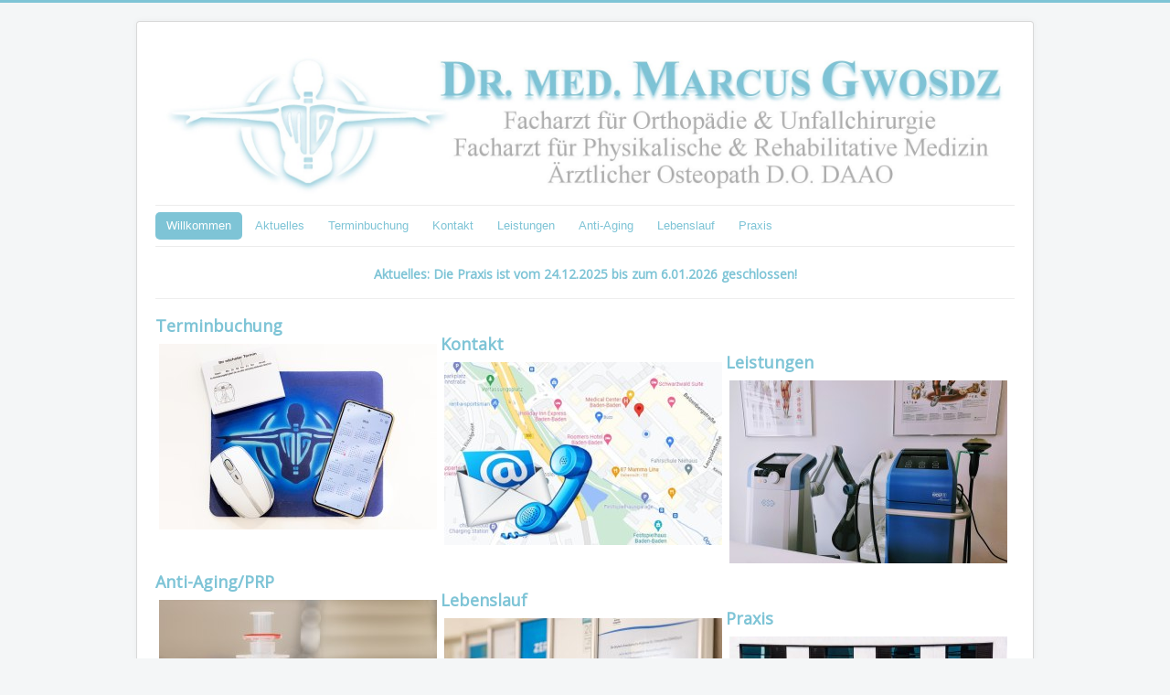

--- FILE ---
content_type: text/html; charset=utf-8
request_url: https://www.gwosdz.net/
body_size: 2173
content:
<!DOCTYPE html>
<html lang="de-de" dir="ltr">
<head>
	<meta name="viewport" content="width=device-width, initial-scale=1.0" />
	<meta charset="utf-8" />
	<base href="https://www.gwosdz.net/" />
	<meta name="keywords" content="Orthopädie, Orthopäde, Unfallchirurg, Osteopathie, Ärztliche Osteopathie, D.O. DAAO, Manuelle Medizin, Chirotherapie, Rehamedizin, Physikalische Medizin, Rehabilitative Medizin, Arzt, Baden-Baden, Rückenschmerzen, Rückenleiden, Schmerztherapie, Hyaluronsäure, Hyaluron, Infiltration, ACP, PRP, ACP-Therapie, Eigenbluttherapie, Eigenblut, Anti-Aging, Vampir Lifting" />
	<meta name="rights" content="Dr. Marcus Gwosdz" />
	<meta name="author" content="Super User" />
	<meta name="description" content="Praxis Dr. Marcus Gwosdz, Facharzt für Orthopädie und Unfallchirurgie, Facharzt für Physikalische und Rehabilitative Medizin, Ärztlicher Osteopath, D.O. DAAO" />
	<meta name="generator" content="Joomla! - Open Source Content Management" />
	<title>Willkommen</title>
	<link href="/templates/protostar/favicon.ico" rel="shortcut icon" type="image/vnd.microsoft.icon" />
	<link href="/templates/protostar/css/template.css?e2c8a85fb3e9febf85a931269b83cb2d" rel="stylesheet" />
	<link href="https://fonts.googleapis.com/css?family=Open+Sans" rel="stylesheet" />
	<style>

	h1, h2, h3, h4, h5, h6, .site-title {
		font-family: 'Open Sans', sans-serif;
	}
	body.site {
		border-top: 3px solid #7ec4d6;
		background-color: #f4f6f7;
	}
	a {
		color: #7ec4d6;
	}
	.nav-list > .active > a,
	.nav-list > .active > a:hover,
	.dropdown-menu li > a:hover,
	.dropdown-menu .active > a,
	.dropdown-menu .active > a:hover,
	.nav-pills > .active > a,
	.nav-pills > .active > a:hover,
	.btn-primary {
		background: #7ec4d6;
	}
	</style>
	<script src="/media/jui/js/jquery.min.js?e2c8a85fb3e9febf85a931269b83cb2d"></script>
	<script src="/media/jui/js/jquery-noconflict.js?e2c8a85fb3e9febf85a931269b83cb2d"></script>
	<script src="/media/jui/js/jquery-migrate.min.js?e2c8a85fb3e9febf85a931269b83cb2d"></script>
	<script src="/media/system/js/caption.js?e2c8a85fb3e9febf85a931269b83cb2d"></script>
	<script src="/media/jui/js/bootstrap.min.js?e2c8a85fb3e9febf85a931269b83cb2d"></script>
	<script src="/templates/protostar/js/template.js?e2c8a85fb3e9febf85a931269b83cb2d"></script>
	<!--[if lt IE 9]><script src="/media/jui/js/html5.js?e2c8a85fb3e9febf85a931269b83cb2d"></script><![endif]-->
	<script>
jQuery(window).on('load',  function() {
				new JCaption('img.caption');
			});
	</script>

</head>
<body class="site com_content view-article no-layout no-task itemid-101">
	<!-- Body -->
	<div class="body" id="top">
		<div class="container">
			<!-- Header -->
			<header class="header" role="banner">
				<div class="header-inner clearfix">
					<a class="brand pull-left" href="/">
						<img src="https://www.gwosdz.net/images/Schulter08.jpg" alt="Dr. Marcus Gwosdz" />											</a>
					<div class="header-search pull-right">
						
					</div>
				</div>
			</header>
							<nav class="navigation" role="navigation">
					<div class="navbar pull-left">
						<a class="btn btn-navbar collapsed" data-toggle="collapse" data-target=".nav-collapse">
							<span class="element-invisible">Navigation an/aus</span>
							<span class="icon-bar"></span>
							<span class="icon-bar"></span>
							<span class="icon-bar"></span>
						</a>
					</div>
					<div class="nav-collapse">
						<ul class="nav menu nav-pills mod-list">
<li class="item-101 default current active"><a href="/index.php" >Willkommen</a></li><li class="item-141"><a href="/index.php/aktuelles" >Aktuelles</a></li><li class="item-120"><a href="/index.php/terminbuchung" >Terminbuchung</a></li><li class="item-118"><a href="/index.php/kontakt" >Kontakt</a></li><li class="item-140"><a href="/index.php/leistungen" >Leistungen</a></li><li class="item-149"><a href="/index.php/anti-aging" >Anti-Aging</a></li><li class="item-119"><a href="/index.php/lebenslauf" >Lebenslauf</a></li><li class="item-156"><a href="/index.php/praxis" >Praxis</a></li></ul>

					</div>
				</nav>
						
			<div class="row-fluid">
								<main id="content" role="main" class="span12">
					<!-- Begin Content -->
					
					<div id="system-message-container">
	</div>

					<div class="item-page" itemscope itemtype="https://schema.org/Article">
	<meta itemprop="inLanguage" content="de-DE" />
	
		
						
		
	
	
		
								<div itemprop="articleBody">
		<h4 style="text-align: center;"><a href="/index.php/aktuelles">Aktuelles: Die Praxis ist vom 24.12.2025 bis zum 6.01.2026 geschlossen!</a></h4>
<hr />
<h3><a href="/index.php/terminbuchung">Terminbuchung<br /><img style="float: left;" src="/images/linkpics/Terminstart1.jpg" alt="Termin" width="304" height="200" hspace="4" vspace="10" /></a> <a href="/index.php/kontakt2">Kontakt<br /><img style="float: left;" src="/images/linkpics/Kontaktstart0.jpg" alt="Termin" width="304" height="200" hspace="4" vspace="10" /></a> <a href="/index.php/leistungen">Leistungen<br /><img style="float: left;" src="/images/linkpics/Leistungstart.jpg" alt="" width="304" height="200" hspace="4" vspace="10" /></a> <a href="/index.php/anti-aging">Anti-Aging/PRP<br /><img style="float: left;" src="/images/linkpics/Spritzenstart1.jpg" alt="" width="304" height="200" hspace="4" vspace="10" /></a> <a href="/index.php/lebenslauf">Lebenslauf<br /><img style="float: left;" src="/images/linkpics/Lebenslaufstart1.jpg" alt="" width="304" height="200" hspace="4" vspace="10" /></a> <a href="/index.php/praxis">Praxis<br /><img style="float: left;" src="/images/linkpics/Medicalcenterstart.jpg" alt="" width="304" height="200" hspace="4" vspace="10" /> </a></h3> 	</div>

	
							</div>
					<div class="clearfix"></div>
					
					<!-- End Content -->
				</main>
							</div>
		</div>
	</div>
	<!-- Footer -->
	<footer class="footer" role="contentinfo">
		<div class="container">
			<hr />
			<ul class="nav menu mod-list">
<li class="item-152"><a href="/index.php/hausarztvermittlung" >Hausarztservice</a></li><li class="item-153"><a href="/index.php/jobs2" >Jobs</a></li><li class="item-154"><a href="/index.php/kontakt2" >Kontakt</a></li><li class="item-145"><a href="/index.php/impressum2" >Impressum</a></li><li class="item-146"><a href="/index.php/datenschutzerklaerung2" >Datenschutzerklärung</a></li></ul>

			<p class="pull-right">
				<a href="#top" id="back-top">
					Nach oben				</a>
			</p>
			<p>
				&copy; 2026 Dr. Marcus Gwosdz			</p>
		</div>
	</footer>
	
</body>
</html>
